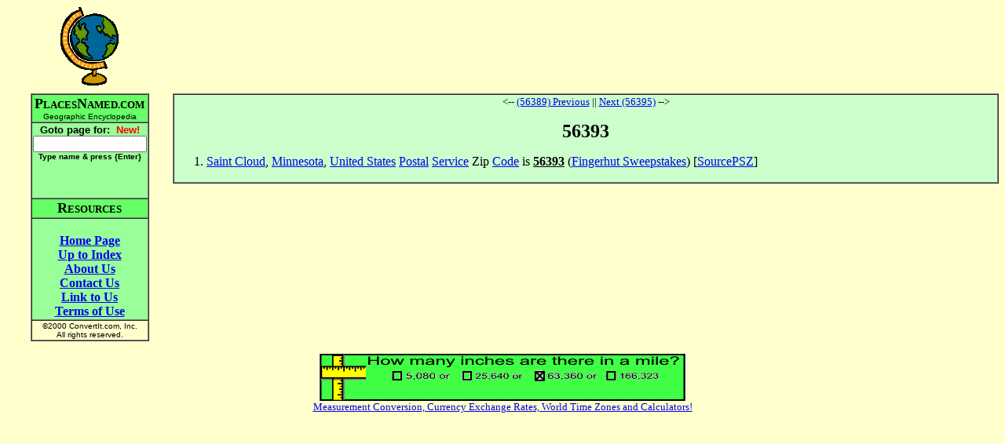

--- FILE ---
content_type: text/html; charset=utf-8
request_url: https://www.google.com/recaptcha/api2/aframe
body_size: 268
content:
<!DOCTYPE HTML><html><head><meta http-equiv="content-type" content="text/html; charset=UTF-8"></head><body><script nonce="_Wz9Hkbmt5WHOjeL2Zg8Qg">/** Anti-fraud and anti-abuse applications only. See google.com/recaptcha */ try{var clients={'sodar':'https://pagead2.googlesyndication.com/pagead/sodar?'};window.addEventListener("message",function(a){try{if(a.source===window.parent){var b=JSON.parse(a.data);var c=clients[b['id']];if(c){var d=document.createElement('img');d.src=c+b['params']+'&rc='+(localStorage.getItem("rc::a")?sessionStorage.getItem("rc::b"):"");window.document.body.appendChild(d);sessionStorage.setItem("rc::e",parseInt(sessionStorage.getItem("rc::e")||0)+1);localStorage.setItem("rc::h",'1768961263798');}}}catch(b){}});window.parent.postMessage("_grecaptcha_ready", "*");}catch(b){}</script></body></html>